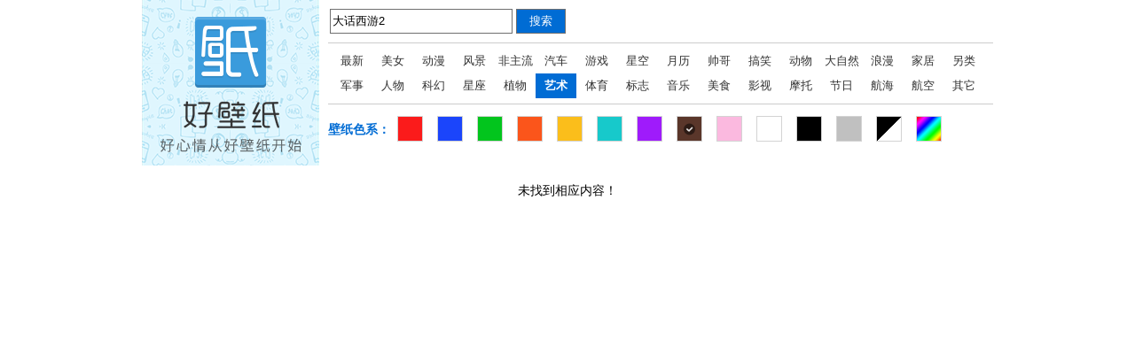

--- FILE ---
content_type: text/html
request_url: http://buding.3533.com/wallpaper/index/keyword/%E5%A4%A7%E8%AF%9D%E8%A5%BF%E6%B8%B82/sortid/21/color/9
body_size: 1497
content:
<!DOCTYPE html>
<html>
        <head>
        <meta charset="UTF-8">
        <title>与“大话西游2”相关的手机壁纸</title>
        <link rel="stylesheet" href="/css/public/common.css">
        <link rel="stylesheet" href="/css/wallpaper/index.css">
    </head>
    <body>
        <div class="wraper">
            
            
            <div class="category">
                <div class="category-left">
                    <a href="http://www.haobizhi.com/" target="_blank"><img src="/img/haobizhi_pic.png" alt="好壁纸" width="200" height="187"/></a>
                </div>

                <div class="category-right">
                    <div class="search">
    <form action="/wallpaper/" method="get" id="search">
        <input class="input-text" type="text" name="keyword" placeholder="请输入关键字" value="大话西游2" />
        <input class="input-button" type="submit" value="搜索"/>
    </form>
</div>                    <div class="category-box">
                        <ul>
                                                            <li><a href="/wallpaper/index" >最新</a></li>
                                                            <li><a href="/wallpaper/index/keyword/%E5%A4%A7%E8%AF%9D%E8%A5%BF%E6%B8%B82/sortid/1/color/9" >美女</a></li>
                                                            <li><a href="/wallpaper/index/keyword/%E5%A4%A7%E8%AF%9D%E8%A5%BF%E6%B8%B82/sortid/2/color/9" >动漫</a></li>
                                                            <li><a href="/wallpaper/index/keyword/%E5%A4%A7%E8%AF%9D%E8%A5%BF%E6%B8%B82/sortid/3/color/9" >风景</a></li>
                                                            <li><a href="/wallpaper/index/keyword/%E5%A4%A7%E8%AF%9D%E8%A5%BF%E6%B8%B82/sortid/4/color/9" >非主流</a></li>
                                                            <li><a href="/wallpaper/index/keyword/%E5%A4%A7%E8%AF%9D%E8%A5%BF%E6%B8%B82/sortid/5/color/9" >汽车</a></li>
                                                            <li><a href="/wallpaper/index/keyword/%E5%A4%A7%E8%AF%9D%E8%A5%BF%E6%B8%B82/sortid/6/color/9" >游戏</a></li>
                                                            <li><a href="/wallpaper/index/keyword/%E5%A4%A7%E8%AF%9D%E8%A5%BF%E6%B8%B82/sortid/7/color/9" >星空</a></li>
                                                            <li><a href="/wallpaper/index/keyword/%E5%A4%A7%E8%AF%9D%E8%A5%BF%E6%B8%B82/sortid/8/color/9" >月历</a></li>
                                                            <li><a href="/wallpaper/index/keyword/%E5%A4%A7%E8%AF%9D%E8%A5%BF%E6%B8%B82/sortid/9/color/9" >帅哥</a></li>
                                                            <li><a href="/wallpaper/index/keyword/%E5%A4%A7%E8%AF%9D%E8%A5%BF%E6%B8%B82/sortid/10/color/9" >搞笑</a></li>
                                                            <li><a href="/wallpaper/index/keyword/%E5%A4%A7%E8%AF%9D%E8%A5%BF%E6%B8%B82/sortid/11/color/9" >动物</a></li>
                                                            <li><a href="/wallpaper/index/keyword/%E5%A4%A7%E8%AF%9D%E8%A5%BF%E6%B8%B82/sortid/12/color/9" >大自然</a></li>
                                                            <li><a href="/wallpaper/index/keyword/%E5%A4%A7%E8%AF%9D%E8%A5%BF%E6%B8%B82/sortid/13/color/9" >浪漫</a></li>
                                                            <li><a href="/wallpaper/index/keyword/%E5%A4%A7%E8%AF%9D%E8%A5%BF%E6%B8%B82/sortid/14/color/9" >家居</a></li>
                                                            <li><a href="/wallpaper/index/keyword/%E5%A4%A7%E8%AF%9D%E8%A5%BF%E6%B8%B82/sortid/15/color/9" >另类</a></li>
                                                            <li><a href="/wallpaper/index/keyword/%E5%A4%A7%E8%AF%9D%E8%A5%BF%E6%B8%B82/sortid/16/color/9" >军事</a></li>
                                                            <li><a href="/wallpaper/index/keyword/%E5%A4%A7%E8%AF%9D%E8%A5%BF%E6%B8%B82/sortid/17/color/9" >人物</a></li>
                                                            <li><a href="/wallpaper/index/keyword/%E5%A4%A7%E8%AF%9D%E8%A5%BF%E6%B8%B82/sortid/18/color/9" >科幻</a></li>
                                                            <li><a href="/wallpaper/index/keyword/%E5%A4%A7%E8%AF%9D%E8%A5%BF%E6%B8%B82/sortid/19/color/9" >星座</a></li>
                                                            <li><a href="/wallpaper/index/keyword/%E5%A4%A7%E8%AF%9D%E8%A5%BF%E6%B8%B82/sortid/20/color/9" >植物</a></li>
                                                            <li><a href="/wallpaper/index/keyword/%E5%A4%A7%E8%AF%9D%E8%A5%BF%E6%B8%B82/sortid/21/color/9" class="active">艺术</a></li>
                                                            <li><a href="/wallpaper/index/keyword/%E5%A4%A7%E8%AF%9D%E8%A5%BF%E6%B8%B82/sortid/22/color/9" >体育</a></li>
                                                            <li><a href="/wallpaper/index/keyword/%E5%A4%A7%E8%AF%9D%E8%A5%BF%E6%B8%B82/sortid/23/color/9" >标志</a></li>
                                                            <li><a href="/wallpaper/index/keyword/%E5%A4%A7%E8%AF%9D%E8%A5%BF%E6%B8%B82/sortid/24/color/9" >音乐</a></li>
                                                            <li><a href="/wallpaper/index/keyword/%E5%A4%A7%E8%AF%9D%E8%A5%BF%E6%B8%B82/sortid/25/color/9" >美食</a></li>
                                                            <li><a href="/wallpaper/index/keyword/%E5%A4%A7%E8%AF%9D%E8%A5%BF%E6%B8%B82/sortid/26/color/9" >影视</a></li>
                                                            <li><a href="/wallpaper/index/keyword/%E5%A4%A7%E8%AF%9D%E8%A5%BF%E6%B8%B82/sortid/27/color/9" >摩托</a></li>
                                                            <li><a href="/wallpaper/index/keyword/%E5%A4%A7%E8%AF%9D%E8%A5%BF%E6%B8%B82/sortid/28/color/9" >节日</a></li>
                                                            <li><a href="/wallpaper/index/keyword/%E5%A4%A7%E8%AF%9D%E8%A5%BF%E6%B8%B82/sortid/29/color/9" >航海</a></li>
                                                            <li><a href="/wallpaper/index/keyword/%E5%A4%A7%E8%AF%9D%E8%A5%BF%E6%B8%B82/sortid/30/color/9" >航空</a></li>
                                                            <li><a href="/wallpaper/index/keyword/%E5%A4%A7%E8%AF%9D%E8%A5%BF%E6%B8%B82/sortid/31/color/9" >其它</a></li>
                                                    </ul>
                    </div>
                    <div class="colors">
                        <span>壁纸色系：</span>
                        <ul>
                                                            <li><a href="/wallpaper/index/keyword/%E5%A4%A7%E8%AF%9D%E8%A5%BF%E6%B8%B82/sortid/21/color/1"><img src="/img/colors/hongse.gif" alt="红色壁纸" width="27" height="27"/></a></li>
                                                            <li><a href="/wallpaper/index/keyword/%E5%A4%A7%E8%AF%9D%E8%A5%BF%E6%B8%B82/sortid/21/color/2"><img src="/img/colors/lanse.gif" alt="蓝色壁纸" width="27" height="27"/></a></li>
                                                            <li><a href="/wallpaper/index/keyword/%E5%A4%A7%E8%AF%9D%E8%A5%BF%E6%B8%B82/sortid/21/color/3"><img src="/img/colors/lvse.gif" alt="绿色壁纸" width="27" height="27"/></a></li>
                                                            <li><a href="/wallpaper/index/keyword/%E5%A4%A7%E8%AF%9D%E8%A5%BF%E6%B8%B82/sortid/21/color/4"><img src="/img/colors/chengse.gif" alt="橙色壁纸" width="27" height="27"/></a></li>
                                                            <li><a href="/wallpaper/index/keyword/%E5%A4%A7%E8%AF%9D%E8%A5%BF%E6%B8%B82/sortid/21/color/5"><img src="/img/colors/huangse.gif" alt="黄色壁纸" width="27" height="27"/></a></li>
                                                            <li><a href="/wallpaper/index/keyword/%E5%A4%A7%E8%AF%9D%E8%A5%BF%E6%B8%B82/sortid/21/color/6"><img src="/img/colors/qingse.gif" alt="青色壁纸" width="27" height="27"/></a></li>
                                                            <li><a href="/wallpaper/index/keyword/%E5%A4%A7%E8%AF%9D%E8%A5%BF%E6%B8%B82/sortid/21/color/8"><img src="/img/colors/zise.gif" alt="紫色壁纸" width="27" height="27"/></a></li>
                                                            <li><a href="/wallpaper/index/keyword/%E5%A4%A7%E8%AF%9D%E8%A5%BF%E6%B8%B82/sortid/21/color/9"><img src="/img/colors/zongse.gif" alt="棕色壁纸" width="27" height="27"/><span></span></a></li>
                                                            <li><a href="/wallpaper/index/keyword/%E5%A4%A7%E8%AF%9D%E8%A5%BF%E6%B8%B82/sortid/21/color/7"><img src="/img/colors/fenhong.gif" alt="粉红壁纸" width="27" height="27"/></a></li>
                                                            <li><a href="/wallpaper/index/keyword/%E5%A4%A7%E8%AF%9D%E8%A5%BF%E6%B8%B82/sortid/21/color/10"><img src="/img/colors/baise.gif" alt="白色壁纸" width="27" height="27"/></a></li>
                                                            <li><a href="/wallpaper/index/keyword/%E5%A4%A7%E8%AF%9D%E8%A5%BF%E6%B8%B82/sortid/21/color/11"><img src="/img/colors/heise.gif" alt="黑色壁纸" width="27" height="27"/></a></li>
                                                            <li><a href="/wallpaper/index/keyword/%E5%A4%A7%E8%AF%9D%E8%A5%BF%E6%B8%B82/sortid/21/color/12"><img src="/img/colors/huise.gif" alt="灰色壁纸" width="27" height="27"/></a></li>
                                                            <li><a href="/wallpaper/index/keyword/%E5%A4%A7%E8%AF%9D%E8%A5%BF%E6%B8%B82/sortid/21/color/13"><img src="/img/colors/heibai.gif" alt="黑白壁纸" width="27" height="27"/></a></li>
                                                            <li><a href="/wallpaper/index/keyword/%E5%A4%A7%E8%AF%9D%E8%A5%BF%E6%B8%B82/sortid/21/color/14"><img src="/img/colors/caise.gif" alt="彩色壁纸" width="27" height="27"/></a></li>
                                                    </ul>
                    </div>
                </div>
            </div>
            
        
            <div class="container">
                                        <div class="no-detail">未找到相应内容！</div>
                            </div>
                    </div>
              <script type="text/javascript" src="/js/public/lib/jquery-1.11.0.min.js"></script>
        <script type="text/javascript" src="/js/public/common.js"></script>
        <script type="text/javascript" src="/js/public/plugins/jquery.imagezoom.js"></script>
        <script type="text/javascript">
            $(".paper li").imagezoom();
        </script>
    </body>
</html>

--- FILE ---
content_type: text/css
request_url: http://buding.3533.com/css/wallpaper/index.css
body_size: 4185
content:
@charset "utf-8";
.category,.category-box ul{
    zoom:1;
}
.category:after,.category:before,.category-box ul:after,.category-box ul:before{
    content:'';
    display: table;
}
.category:after,.category-box ul:after{
    clear: both;
    overflow: hidden;
}
.category{
    margin-bottom: 10px;
}
.category-left{
    float:left;
    display: inline;
    width:200px;
}
.category-left img{
    vertical-align: middle;
}
.category-right{
    float:left;
    display: inline;
    width:750px;
    margin-left:10px;
}
.category-box{
    border-width:1px 0;
    border-style: solid;
    border-color:#ccc;
    padding:6px 4px;
}
.category-box li{
    float:left;
    display:inline;
    width:46px;
    line-height: 28px;
    height: 28px;
    text-align: center;
    overflow: hidden;
}
.category-box a.active{
    display: inline-block;
    background: #006CD4;
    font-weight: bold;
    width:100%;
    color:#fff;
}

.colors{
    line-height: 56px;
}
.colors span{
    float: left;
    display: inline;
    font-size: 14px;
    font-weight: bold;
    color: #006cd4;
}
.colors ul{
    overflow: hidden;
}
.colors li{
    float:left;
    display:inline;
    vertical-align: middle;
    position: relative;
}
.colors a{
    display: block;
    width: 27px;
    height: 27px;
    margin: 13px 8px 0;
    border: 1px solid #d3d3d3;
    overflow: hidden;
    position: relative;
}
.colors li span{
    position: absolute;
    height: 27px;
    width: 27px;
    left: 0;
    top: 0;
    background: url("/img/colorhover.png") no-repeat center center;
    _background:none;
    _filter: progid:DXImageTransform.Microsoft.AlphaImageLoader(enabled=true, sizingMethod=noscale, src="/img/colorhover.png");
    _left:6px;
    _top:6px;
}
.colors img{
    vertical-align: top;
}

.sizes{
    border-top: 1px solid #ededed;
    background: #f5f5f5;
    margin-bottom: 10px;
}
.sizes dl{
    zoom:1;
}
.sizes dl:after,sizes dl:before{
    content:'';
    display: table;
}
.sizes dl:after{
    overflow: hidden;
    clear: both;
}
.sizes dt,.sizes dd{
    float:left;
    display: inline;
}
.sizes dt{
    width: 79px;
    height: 30px;
    margin-top: -1px;
    border: none;
    border-top: 1px solid #f5f5f5;
    background: #006cd4;
    color: #fff;
    border-right: 1px solid #ededed;
    border-bottom: 1px solid #ededed;
    line-height: 28px;
    text-align: center;
}
.sizes dd{
    float: left;
    width: 79px;
    height: 29px;
    border-right: 1px solid #ededed;
    border-bottom: 1px solid #ededed;
    line-height: 28px;
    text-align: center;
}
.sizes dd a.active{
    color:#006CD4;
    font-weight: bold;
}

.pic{
    overflow: hidden;
    margin-bottom: 20px;
}
.pic ul{
    zoom:1;
    position: relative;
    overflow: hidden;
}
.pic ul:after,.pic ul:before{
    content:'';
    display: table;
}
.pic ul:after{
    overflow: hidden;
    clear: both;
}
.pic li{
    float:left;
    position:relative;
    display: inline;
    width:158px;
    height:118px;
    overflow: hidden;
    margin:0 2px 2px 0;
    text-align: center;
}
.pic li img{
    max-width: 158px;
}
.pic li.pic-right{
    float:right;
    display: inline;
    width: 478px;
    height: 238px;
}
.pic li.pic-left{
    float:left;
    display: inline;
    width: 478px;
    height: 238px;
}
.pic li.pic-left img,.pic li.pic-right img{
    max-width: 478px;
}
.pic a{
    display: block;
    height:100%;
    width:100%;
    overflow:hidden;
}
.pic .hover{
    display:none;
}
.pic .hover span{
    display: block;
    width:100%;
    height:30px;
}
.pic .hover .bg{
    background:#000;
    opacity:0.5;
    filter:alpha(opacity=50);
}
.pic .hover .content{
    position:absolute;
    bottom:0;
    left:0;
    line-height:30px;
    text-align: center;
    color:#fff;
    z-index:99;
}
.pic a:hover{
    cursor:pointer;
}
.pic a:hover .hover{
    display:block;
    position:absolute;
    bottom:0;
    left:0;
    width:100%;
    height:30px;
    z-index:9;
    cursor:pointer;
}

--- FILE ---
content_type: application/javascript
request_url: http://buding.3533.com/js/public/plugins/jquery.imagezoom.js
body_size: 3272
content:
/*1.0*/
(function($) {
    $.fn.imagezoom = function(parameter) {
        parameter = parameter || {};
        var defaults = {
            width: 0, //图片外层宽度
            height: 0, //图片内层宽度
            resizeable: true, //窗口大小改变时是否重新调整图片位置
            condition: "img"
        }
        var options = $.extend({}, defaults, parameter);
        return this.each(function() {
            var $this = $(this);
            $this.css("overflow", "hidden");
            $this.find(options.condition).each(function() {
                var $img = $(this);
                var width = this.width;
                var height = this.height;
                if(this.complete&&this.width){ //对宽度进行判断是解决chrome一些时候为0也具有complete
                    zoom();
                }else{
                    this.onload = function(){ //防止图片未加载时就开始计算
                        width = this.width;
                        height = this.height;
                        zoom();
                    } 
                }
                if(options.resizeable){
                    $(window).resize(zoom);
                }
                /*内部函数*/
                function zoom(){
                    if(!parameter.width){
                        options.width = $this.width();
                    }
                    if(!parameter.height){
                        options.height = $this.height();
                    }
                    if (width > height) {
                        if (height > options.height) {
                            $img.css({'height': options.height+'px'});
                            if(options.height*width / height>options.width){
                                $img.css({'margin-left':Math.round((options.width - options.height*width / height)/2 ) + 'px'});
                            }
                        } else if(width > options.width) {
                            $img.css({'margin-left': Math.round((options.width - width) / 2) + 'px','height': 'auto','margin-top':'auto'});
                        }else{
                            $img.removeAttr("style").css({'margin-top':(options.height-height)/2+'px'});
                        }
                    } else {
                        if (width > options.width) {
                            $img.css({'width': options.width+'px', 'margin-top': Math.round((options.height - options.width*height / width)/2) + 'px'});
                            if(options.width*height / width>options.height){
                                $img.css({'margin-left':Math.round((options.width - options.height*width / height)/2 ) + 'px'});
                            }
                        } else if(height > options.height){
                            $img.css({'margin-top': Math.round((options.height - height) / 2) + 'px','width': 'auto','margin-left':'auto'});
                        }else{
                            $img.removeAttr("style").css({'margin-top':(options.height-height)/2+'px'});
                        }
                    }
                }
            });
        });
    };
})(jQuery);